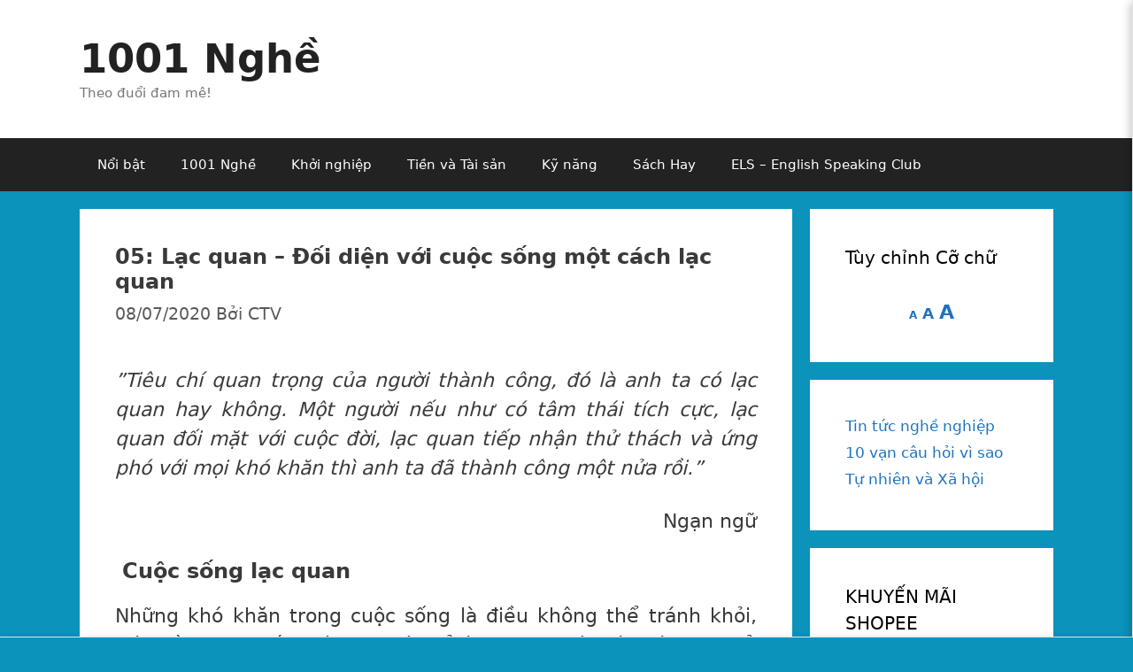

--- FILE ---
content_type: text/html; charset=utf-8
request_url: https://www.google.com/recaptcha/api2/aframe
body_size: 229
content:
<!DOCTYPE HTML><html><head><meta http-equiv="content-type" content="text/html; charset=UTF-8"></head><body><script nonce="LdZAWBRj5XQFZUx0vzQ7XA">/** Anti-fraud and anti-abuse applications only. See google.com/recaptcha */ try{var clients={'sodar':'https://pagead2.googlesyndication.com/pagead/sodar?'};window.addEventListener("message",function(a){try{if(a.source===window.parent){var b=JSON.parse(a.data);var c=clients[b['id']];if(c){var d=document.createElement('img');d.src=c+b['params']+'&rc='+(localStorage.getItem("rc::a")?sessionStorage.getItem("rc::b"):"");window.document.body.appendChild(d);sessionStorage.setItem("rc::e",parseInt(sessionStorage.getItem("rc::e")||0)+1);localStorage.setItem("rc::h",'1769094446967');}}}catch(b){}});window.parent.postMessage("_grecaptcha_ready", "*");}catch(b){}</script></body></html>